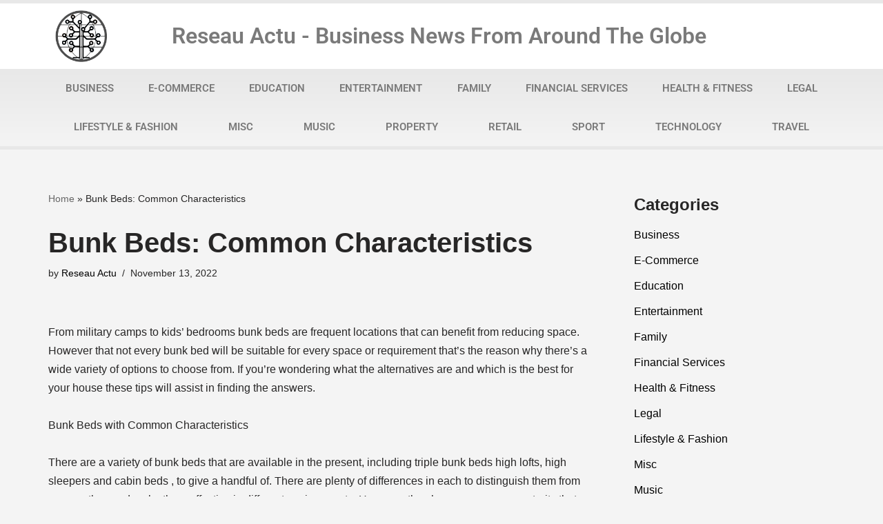

--- FILE ---
content_type: text/html; charset=UTF-8
request_url: https://reseauactu.com/retail/bunk-beds-common-characteristics/
body_size: 17832
content:
<!DOCTYPE html> 
<html lang="en-GB"> 
<head>
<meta charset="UTF-8">
<link rel="preload" href="https://reseauactu.com/wp-content/cache/fvm/min/0-cssd5fc70361e25817b0240174be3a972d2b81fc0ebebf6af951875bf4edb098.css" as="style" media="all" /> 
<link rel="preload" href="https://reseauactu.com/wp-content/cache/fvm/min/0-css3868f79efbd02ea3a28490e4de501581276e68e0cc51e9c93ad52b7b89f09.css" as="style" media="all" /> 
<link rel="preload" href="https://reseauactu.com/wp-content/cache/fvm/min/0-cssbffd1a0238621e3392a5af51a31dc2b59e4852daf556682747c33d2c6aeb0.css" as="style" media="all" /> 
<link rel="preload" href="https://reseauactu.com/wp-content/cache/fvm/min/0-cssf9042c98a9085aee0aca5ae89e263a0686970815e30edde9312bf642f316d.css" as="style" media="all" /> 
<link rel="preload" href="https://reseauactu.com/wp-content/cache/fvm/min/0-cssaf56604f5dad94e3f8b070b57627178fbbbdd22aaf8fd7a8ea73646f2314a.css" as="style" media="all" /> 
<link rel="preload" href="https://reseauactu.com/wp-content/cache/fvm/min/0-css9b414b91dc09cd5429fd98871858f16d0005ce38d187be50f90e359e6d014.css" as="style" media="all" /> 
<link rel="preload" href="https://reseauactu.com/wp-content/cache/fvm/min/0-css780516b45aa5589d4400a5ba19354aafd198ae5301888bfcccb552317e580.css" as="style" media="all" /> 
<link rel="preload" href="https://reseauactu.com/wp-content/cache/fvm/min/0-cssb7c3727a4a59a81192cedb573b0c346a1a8176c757987c1369df3bf2b0177.css" as="style" media="all" /> 
<link rel="preload" href="https://reseauactu.com/wp-content/cache/fvm/min/0-css0303f66094480b12c8a07efc253eb374f81d8197baf792dde636e6f9d31b9.css" as="style" media="all" /> 
<link rel="preload" href="https://reseauactu.com/wp-content/cache/fvm/min/0-cssfd5765e6e56ae4f8a21ddf4c36e94ce64218dba029e057426897753abf376.css" as="style" media="all" /> 
<link rel="preload" href="https://reseauactu.com/wp-content/cache/fvm/min/0-css4d1872d31e91f235763309facbc20953e8142e8760012c7597d9b826b532e.css" as="style" media="all" /> 
<link rel="preload" href="https://reseauactu.com/wp-content/cache/fvm/min/0-css4c9ad0453456ae132e27e7c8893f72141b0d8c7f41148bee5fa8d9f48e567.css" as="style" media="all" /> 
<link rel="preload" href="https://reseauactu.com/wp-content/cache/fvm/min/0-css3838d133cd69639186b458f860bcbf658d0b462ac0f13b2754d69c407f8ef.css" as="style" media="all" /> 
<link rel="preload" href="https://reseauactu.com/wp-content/cache/fvm/min/0-css6d26ec29ddbd664b4310f19a6959fceb5e1875b755adaad3ab7931f5cf447.css" as="style" media="all" /> 
<link rel="preload" href="https://reseauactu.com/wp-content/cache/fvm/min/0-cssb96e853fa820671cb79681ce6330a0c4f3e66cc4060d5c766617661c37181.css" as="style" media="all" /> 
<link rel="preload" href="https://reseauactu.com/wp-content/cache/fvm/min/0-csse55ea94cbe2c3d8cf99c0d53cd3129e7ccc3fa12d09597d096fdf479fc618.css" as="style" media="all" /> 
<link rel="preload" href="https://reseauactu.com/wp-content/cache/fvm/min/0-cssa6f0e830c78c7a38eb1fd5a38768bd25406271be071f2bd6c85dd98b6abd0.css" as="style" media="all" /> 
<link rel="preload" href="https://reseauactu.com/wp-content/cache/fvm/min/0-css7f4da387a92d5b30b3d8235e097731805546f8707e5b170ae42f3dfa0ffef.css" as="style" media="all" />
<script data-cfasync="false">if(navigator.userAgent.match(/MSIE|Internet Explorer/i)||navigator.userAgent.match(/Trident\/7\..*?rv:11/i)){var href=document.location.href;if(!href.match(/[?&]iebrowser/)){if(href.indexOf("?")==-1){if(href.indexOf("#")==-1){document.location.href=href+"?iebrowser=1"}else{document.location.href=href.replace("#","?iebrowser=1#")}}else{if(href.indexOf("#")==-1){document.location.href=href+"&iebrowser=1"}else{document.location.href=href.replace("#","&iebrowser=1#")}}}}</script>
<script data-cfasync="false">class FVMLoader{constructor(e){this.triggerEvents=e,this.eventOptions={passive:!0},this.userEventListener=this.triggerListener.bind(this),this.delayedScripts={normal:[],async:[],defer:[]},this.allJQueries=[]}_addUserInteractionListener(e){this.triggerEvents.forEach(t=>window.addEventListener(t,e.userEventListener,e.eventOptions))}_removeUserInteractionListener(e){this.triggerEvents.forEach(t=>window.removeEventListener(t,e.userEventListener,e.eventOptions))}triggerListener(){this._removeUserInteractionListener(this),"loading"===document.readyState?document.addEventListener("DOMContentLoaded",this._loadEverythingNow.bind(this)):this._loadEverythingNow()}async _loadEverythingNow(){this._runAllDelayedCSS(),this._delayEventListeners(),this._delayJQueryReady(this),this._handleDocumentWrite(),this._registerAllDelayedScripts(),await this._loadScriptsFromList(this.delayedScripts.normal),await this._loadScriptsFromList(this.delayedScripts.defer),await this._loadScriptsFromList(this.delayedScripts.async),await this._triggerDOMContentLoaded(),await this._triggerWindowLoad(),window.dispatchEvent(new Event("wpr-allScriptsLoaded"))}_registerAllDelayedScripts(){document.querySelectorAll("script[type=fvmdelay]").forEach(e=>{e.hasAttribute("src")?e.hasAttribute("async")&&!1!==e.async?this.delayedScripts.async.push(e):e.hasAttribute("defer")&&!1!==e.defer||"module"===e.getAttribute("data-type")?this.delayedScripts.defer.push(e):this.delayedScripts.normal.push(e):this.delayedScripts.normal.push(e)})}_runAllDelayedCSS(){document.querySelectorAll("link[rel=fvmdelay]").forEach(e=>{e.setAttribute("rel","stylesheet")})}async _transformScript(e){return await this._requestAnimFrame(),new Promise(t=>{const n=document.createElement("script");let r;[...e.attributes].forEach(e=>{let t=e.nodeName;"type"!==t&&("data-type"===t&&(t="type",r=e.nodeValue),n.setAttribute(t,e.nodeValue))}),e.hasAttribute("src")?(n.addEventListener("load",t),n.addEventListener("error",t)):(n.text=e.text,t()),e.parentNode.replaceChild(n,e)})}async _loadScriptsFromList(e){const t=e.shift();return t?(await this._transformScript(t),this._loadScriptsFromList(e)):Promise.resolve()}_delayEventListeners(){let e={};function t(t,n){!function(t){function n(n){return e[t].eventsToRewrite.indexOf(n)>=0?"wpr-"+n:n}e[t]||(e[t]={originalFunctions:{add:t.addEventListener,remove:t.removeEventListener},eventsToRewrite:[]},t.addEventListener=function(){arguments[0]=n(arguments[0]),e[t].originalFunctions.add.apply(t,arguments)},t.removeEventListener=function(){arguments[0]=n(arguments[0]),e[t].originalFunctions.remove.apply(t,arguments)})}(t),e[t].eventsToRewrite.push(n)}function n(e,t){let n=e[t];Object.defineProperty(e,t,{get:()=>n||function(){},set(r){e["wpr"+t]=n=r}})}t(document,"DOMContentLoaded"),t(window,"DOMContentLoaded"),t(window,"load"),t(window,"pageshow"),t(document,"readystatechange"),n(document,"onreadystatechange"),n(window,"onload"),n(window,"onpageshow")}_delayJQueryReady(e){let t=window.jQuery;Object.defineProperty(window,"jQuery",{get:()=>t,set(n){if(n&&n.fn&&!e.allJQueries.includes(n)){n.fn.ready=n.fn.init.prototype.ready=function(t){e.domReadyFired?t.bind(document)(n):document.addEventListener("DOMContentLoaded2",()=>t.bind(document)(n))};const t=n.fn.on;n.fn.on=n.fn.init.prototype.on=function(){if(this[0]===window){function e(e){return e.split(" ").map(e=>"load"===e||0===e.indexOf("load.")?"wpr-jquery-load":e).join(" ")}"string"==typeof arguments[0]||arguments[0]instanceof String?arguments[0]=e(arguments[0]):"object"==typeof arguments[0]&&Object.keys(arguments[0]).forEach(t=>{delete Object.assign(arguments[0],{[e(t)]:arguments[0][t]})[t]})}return t.apply(this,arguments),this},e.allJQueries.push(n)}t=n}})}async _triggerDOMContentLoaded(){this.domReadyFired=!0,await this._requestAnimFrame(),document.dispatchEvent(new Event("DOMContentLoaded2")),await this._requestAnimFrame(),window.dispatchEvent(new Event("DOMContentLoaded2")),await this._requestAnimFrame(),document.dispatchEvent(new Event("wpr-readystatechange")),await this._requestAnimFrame(),document.wpronreadystatechange&&document.wpronreadystatechange()}async _triggerWindowLoad(){await this._requestAnimFrame(),window.dispatchEvent(new Event("wpr-load")),await this._requestAnimFrame(),window.wpronload&&window.wpronload(),await this._requestAnimFrame(),this.allJQueries.forEach(e=>e(window).trigger("wpr-jquery-load")),window.dispatchEvent(new Event("wpr-pageshow")),await this._requestAnimFrame(),window.wpronpageshow&&window.wpronpageshow()}_handleDocumentWrite(){const e=new Map;document.write=document.writeln=function(t){const n=document.currentScript,r=document.createRange(),i=n.parentElement;let a=e.get(n);void 0===a&&(a=n.nextSibling,e.set(n,a));const s=document.createDocumentFragment();r.setStart(s,0),s.appendChild(r.createContextualFragment(t)),i.insertBefore(s,a)}}async _requestAnimFrame(){return new Promise(e=>requestAnimationFrame(e))}static run(){const e=new FVMLoader(["keydown","mousemove","touchmove","touchstart","touchend","wheel"]);e._addUserInteractionListener(e)}}FVMLoader.run();</script>
<meta name="viewport" content="width=device-width, initial-scale=1, minimum-scale=1">
<meta name='robots' content='index, follow, max-image-preview:large, max-snippet:-1, max-video-preview:-1' /><title>Bunk Beds: Common Characteristics - Reseauactu</title>
<link rel="canonical" href="https://reseauactu.com/retail/bunk-beds-common-characteristics/" />
<meta property="og:locale" content="en_GB" />
<meta property="og:type" content="article" />
<meta property="og:title" content="Bunk Beds: Common Characteristics - Reseauactu" />
<meta property="og:description" content="From military camps to kids&#8217; bedrooms bunk beds are frequent locations that can benefit from reducing space. However that not every bunk bed will be suitable for every space or requirement that&#8217;s the reason why there&#8217;s a wide variety of options to choose from. If you&#8217;re wondering what the alternatives are and which is the&hellip;&nbsp;Read More &raquo;Bunk Beds: Common Characteristics" />
<meta property="og:url" content="https://reseauactu.com/retail/bunk-beds-common-characteristics/" />
<meta property="og:site_name" content="Reseauactu" />
<meta property="article:published_time" content="2022-11-13T15:04:00+00:00" />
<meta property="article:modified_time" content="2022-11-13T15:04:01+00:00" />
<meta name="author" content="Reseau Actu" />
<meta name="twitter:card" content="summary_large_image" />
<meta name="twitter:creator" content="@admin" />
<meta name="twitter:label1" content="Written by" />
<meta name="twitter:data1" content="Reseau Actu" />
<meta name="twitter:label2" content="Estimated reading time" />
<meta name="twitter:data2" content="6 minutes" />
<script type="application/ld+json" class="yoast-schema-graph">{"@context":"https://schema.org","@graph":[{"@type":"WebPage","@id":"https://reseauactu.com/retail/bunk-beds-common-characteristics/","url":"https://reseauactu.com/retail/bunk-beds-common-characteristics/","name":"Bunk Beds: Common Characteristics - Reseauactu","isPartOf":{"@id":"https://reseauactu.com/#website"},"datePublished":"2022-11-13T15:04:00+00:00","dateModified":"2022-11-13T15:04:01+00:00","author":{"@id":"https://reseauactu.com/#/schema/person/3e9774f7902a4e74e9066a9052cf3cc0"},"breadcrumb":{"@id":"https://reseauactu.com/retail/bunk-beds-common-characteristics/#breadcrumb"},"inLanguage":"en-GB","potentialAction":[{"@type":"ReadAction","target":["https://reseauactu.com/retail/bunk-beds-common-characteristics/"]}]},{"@type":"BreadcrumbList","@id":"https://reseauactu.com/retail/bunk-beds-common-characteristics/#breadcrumb","itemListElement":[{"@type":"ListItem","position":1,"name":"Home","item":"https://reseauactu.com/"},{"@type":"ListItem","position":2,"name":"Bunk Beds: Common Characteristics"}]},{"@type":"WebSite","@id":"https://reseauactu.com/#website","url":"https://reseauactu.com/","name":"Reseauactu","description":"Articles and news from around the globe","potentialAction":[{"@type":"SearchAction","target":{"@type":"EntryPoint","urlTemplate":"https://reseauactu.com/?s={search_term_string}"},"query-input":{"@type":"PropertyValueSpecification","valueRequired":true,"valueName":"search_term_string"}}],"inLanguage":"en-GB"},{"@type":"Person","@id":"https://reseauactu.com/#/schema/person/3e9774f7902a4e74e9066a9052cf3cc0","name":"Reseau Actu","image":{"@type":"ImageObject","inLanguage":"en-GB","@id":"https://reseauactu.com/#/schema/person/image/","url":"https://secure.gravatar.com/avatar/89d206584809324b15e757fbcd717a1121fedd2e18d150207b1a3325e6b59bfc?s=96&d=mm&r=g","contentUrl":"https://secure.gravatar.com/avatar/89d206584809324b15e757fbcd717a1121fedd2e18d150207b1a3325e6b59bfc?s=96&d=mm&r=g","caption":"Reseau Actu"},"sameAs":["https://x.com/admin"],"url":"https://reseauactu.com/author/reseau/"}]}</script>
<link rel="alternate" type="application/rss+xml" title="Reseauactu &raquo; Feed" href="https://reseauactu.com/feed/" /> 
<link rel="profile" href="https://gmpg.org/xfn/11"> 
<style id='wp-img-auto-sizes-contain-inline-css' media="all">img:is([sizes=auto i],[sizes^="auto," i]){contain-intrinsic-size:3000px 1500px}</style> 
<link rel='stylesheet' id='wp-block-library-css' href='https://reseauactu.com/wp-content/cache/fvm/min/0-cssd5fc70361e25817b0240174be3a972d2b81fc0ebebf6af951875bf4edb098.css' media='all' /> 
<style id='wp-block-heading-inline-css' media="all">h1:where(.wp-block-heading).has-background,h2:where(.wp-block-heading).has-background,h3:where(.wp-block-heading).has-background,h4:where(.wp-block-heading).has-background,h5:where(.wp-block-heading).has-background,h6:where(.wp-block-heading).has-background{padding:1.25em 2.375em}h1.has-text-align-left[style*=writing-mode]:where([style*=vertical-lr]),h1.has-text-align-right[style*=writing-mode]:where([style*=vertical-rl]),h2.has-text-align-left[style*=writing-mode]:where([style*=vertical-lr]),h2.has-text-align-right[style*=writing-mode]:where([style*=vertical-rl]),h3.has-text-align-left[style*=writing-mode]:where([style*=vertical-lr]),h3.has-text-align-right[style*=writing-mode]:where([style*=vertical-rl]),h4.has-text-align-left[style*=writing-mode]:where([style*=vertical-lr]),h4.has-text-align-right[style*=writing-mode]:where([style*=vertical-rl]),h5.has-text-align-left[style*=writing-mode]:where([style*=vertical-lr]),h5.has-text-align-right[style*=writing-mode]:where([style*=vertical-rl]),h6.has-text-align-left[style*=writing-mode]:where([style*=vertical-lr]),h6.has-text-align-right[style*=writing-mode]:where([style*=vertical-rl]){rotate:180deg}</style> 
<style id='wp-block-latest-posts-inline-css' media="all">.wp-block-latest-posts{box-sizing:border-box}.wp-block-latest-posts.alignleft{margin-right:2em}.wp-block-latest-posts.alignright{margin-left:2em}.wp-block-latest-posts.wp-block-latest-posts__list{list-style:none}.wp-block-latest-posts.wp-block-latest-posts__list li{clear:both;overflow-wrap:break-word}.wp-block-latest-posts.is-grid{display:flex;flex-wrap:wrap}.wp-block-latest-posts.is-grid li{margin:0 1.25em 1.25em 0;width:100%}@media (min-width:600px){.wp-block-latest-posts.columns-2 li{width:calc(50% - .625em)}.wp-block-latest-posts.columns-2 li:nth-child(2n){margin-right:0}.wp-block-latest-posts.columns-3 li{width:calc(33.33333% - .83333em)}.wp-block-latest-posts.columns-3 li:nth-child(3n){margin-right:0}.wp-block-latest-posts.columns-4 li{width:calc(25% - .9375em)}.wp-block-latest-posts.columns-4 li:nth-child(4n){margin-right:0}.wp-block-latest-posts.columns-5 li{width:calc(20% - 1em)}.wp-block-latest-posts.columns-5 li:nth-child(5n){margin-right:0}.wp-block-latest-posts.columns-6 li{width:calc(16.66667% - 1.04167em)}.wp-block-latest-posts.columns-6 li:nth-child(6n){margin-right:0}}:root :where(.wp-block-latest-posts.is-grid){padding:0}:root :where(.wp-block-latest-posts.wp-block-latest-posts__list){padding-left:0}.wp-block-latest-posts__post-author,.wp-block-latest-posts__post-date{display:block;font-size:.8125em}.wp-block-latest-posts__post-excerpt,.wp-block-latest-posts__post-full-content{margin-bottom:1em;margin-top:.5em}.wp-block-latest-posts__featured-image a{display:inline-block}.wp-block-latest-posts__featured-image img{height:auto;max-width:100%;width:auto}.wp-block-latest-posts__featured-image.alignleft{float:left;margin-right:1em}.wp-block-latest-posts__featured-image.alignright{float:right;margin-left:1em}.wp-block-latest-posts__featured-image.aligncenter{margin-bottom:1em;text-align:center}</style> 
<style id='global-styles-inline-css' media="all">:root{--wp--preset--aspect-ratio--square:1;--wp--preset--aspect-ratio--4-3:4/3;--wp--preset--aspect-ratio--3-4:3/4;--wp--preset--aspect-ratio--3-2:3/2;--wp--preset--aspect-ratio--2-3:2/3;--wp--preset--aspect-ratio--16-9:16/9;--wp--preset--aspect-ratio--9-16:9/16;--wp--preset--color--black:#000000;--wp--preset--color--cyan-bluish-gray:#abb8c3;--wp--preset--color--white:#ffffff;--wp--preset--color--pale-pink:#f78da7;--wp--preset--color--vivid-red:#cf2e2e;--wp--preset--color--luminous-vivid-orange:#ff6900;--wp--preset--color--luminous-vivid-amber:#fcb900;--wp--preset--color--light-green-cyan:#7bdcb5;--wp--preset--color--vivid-green-cyan:#00d084;--wp--preset--color--pale-cyan-blue:#8ed1fc;--wp--preset--color--vivid-cyan-blue:#0693e3;--wp--preset--color--vivid-purple:#9b51e0;--wp--preset--color--neve-link-color:var(--nv-primary-accent);--wp--preset--color--neve-link-hover-color:var(--nv-secondary-accent);--wp--preset--color--nv-site-bg:var(--nv-site-bg);--wp--preset--color--nv-light-bg:var(--nv-light-bg);--wp--preset--color--nv-dark-bg:var(--nv-dark-bg);--wp--preset--color--neve-text-color:var(--nv-text-color);--wp--preset--color--nv-text-dark-bg:var(--nv-text-dark-bg);--wp--preset--color--nv-c-1:var(--nv-c-1);--wp--preset--color--nv-c-2:var(--nv-c-2);--wp--preset--gradient--vivid-cyan-blue-to-vivid-purple:linear-gradient(135deg,rgb(6,147,227) 0%,rgb(155,81,224) 100%);--wp--preset--gradient--light-green-cyan-to-vivid-green-cyan:linear-gradient(135deg,rgb(122,220,180) 0%,rgb(0,208,130) 100%);--wp--preset--gradient--luminous-vivid-amber-to-luminous-vivid-orange:linear-gradient(135deg,rgb(252,185,0) 0%,rgb(255,105,0) 100%);--wp--preset--gradient--luminous-vivid-orange-to-vivid-red:linear-gradient(135deg,rgb(255,105,0) 0%,rgb(207,46,46) 100%);--wp--preset--gradient--very-light-gray-to-cyan-bluish-gray:linear-gradient(135deg,rgb(238,238,238) 0%,rgb(169,184,195) 100%);--wp--preset--gradient--cool-to-warm-spectrum:linear-gradient(135deg,rgb(74,234,220) 0%,rgb(151,120,209) 20%,rgb(207,42,186) 40%,rgb(238,44,130) 60%,rgb(251,105,98) 80%,rgb(254,248,76) 100%);--wp--preset--gradient--blush-light-purple:linear-gradient(135deg,rgb(255,206,236) 0%,rgb(152,150,240) 100%);--wp--preset--gradient--blush-bordeaux:linear-gradient(135deg,rgb(254,205,165) 0%,rgb(254,45,45) 50%,rgb(107,0,62) 100%);--wp--preset--gradient--luminous-dusk:linear-gradient(135deg,rgb(255,203,112) 0%,rgb(199,81,192) 50%,rgb(65,88,208) 100%);--wp--preset--gradient--pale-ocean:linear-gradient(135deg,rgb(255,245,203) 0%,rgb(182,227,212) 50%,rgb(51,167,181) 100%);--wp--preset--gradient--electric-grass:linear-gradient(135deg,rgb(202,248,128) 0%,rgb(113,206,126) 100%);--wp--preset--gradient--midnight:linear-gradient(135deg,rgb(2,3,129) 0%,rgb(40,116,252) 100%);--wp--preset--font-size--small:13px;--wp--preset--font-size--medium:20px;--wp--preset--font-size--large:36px;--wp--preset--font-size--x-large:42px;--wp--preset--spacing--20:0.44rem;--wp--preset--spacing--30:0.67rem;--wp--preset--spacing--40:1rem;--wp--preset--spacing--50:1.5rem;--wp--preset--spacing--60:2.25rem;--wp--preset--spacing--70:3.38rem;--wp--preset--spacing--80:5.06rem;--wp--preset--shadow--natural:6px 6px 9px rgba(0, 0, 0, 0.2);--wp--preset--shadow--deep:12px 12px 50px rgba(0, 0, 0, 0.4);--wp--preset--shadow--sharp:6px 6px 0px rgba(0, 0, 0, 0.2);--wp--preset--shadow--outlined:6px 6px 0px -3px rgb(255, 255, 255), 6px 6px rgb(0, 0, 0);--wp--preset--shadow--crisp:6px 6px 0px rgb(0, 0, 0)}:where(.is-layout-flex){gap:.5em}:where(.is-layout-grid){gap:.5em}body .is-layout-flex{display:flex}.is-layout-flex{flex-wrap:wrap;align-items:center}.is-layout-flex>:is(*,div){margin:0}body .is-layout-grid{display:grid}.is-layout-grid>:is(*,div){margin:0}:where(.wp-block-columns.is-layout-flex){gap:2em}:where(.wp-block-columns.is-layout-grid){gap:2em}:where(.wp-block-post-template.is-layout-flex){gap:1.25em}:where(.wp-block-post-template.is-layout-grid){gap:1.25em}.has-black-color{color:var(--wp--preset--color--black)!important}.has-cyan-bluish-gray-color{color:var(--wp--preset--color--cyan-bluish-gray)!important}.has-white-color{color:var(--wp--preset--color--white)!important}.has-pale-pink-color{color:var(--wp--preset--color--pale-pink)!important}.has-vivid-red-color{color:var(--wp--preset--color--vivid-red)!important}.has-luminous-vivid-orange-color{color:var(--wp--preset--color--luminous-vivid-orange)!important}.has-luminous-vivid-amber-color{color:var(--wp--preset--color--luminous-vivid-amber)!important}.has-light-green-cyan-color{color:var(--wp--preset--color--light-green-cyan)!important}.has-vivid-green-cyan-color{color:var(--wp--preset--color--vivid-green-cyan)!important}.has-pale-cyan-blue-color{color:var(--wp--preset--color--pale-cyan-blue)!important}.has-vivid-cyan-blue-color{color:var(--wp--preset--color--vivid-cyan-blue)!important}.has-vivid-purple-color{color:var(--wp--preset--color--vivid-purple)!important}.has-neve-link-color-color{color:var(--wp--preset--color--neve-link-color)!important}.has-neve-link-hover-color-color{color:var(--wp--preset--color--neve-link-hover-color)!important}.has-nv-site-bg-color{color:var(--wp--preset--color--nv-site-bg)!important}.has-nv-light-bg-color{color:var(--wp--preset--color--nv-light-bg)!important}.has-nv-dark-bg-color{color:var(--wp--preset--color--nv-dark-bg)!important}.has-neve-text-color-color{color:var(--wp--preset--color--neve-text-color)!important}.has-nv-text-dark-bg-color{color:var(--wp--preset--color--nv-text-dark-bg)!important}.has-nv-c-1-color{color:var(--wp--preset--color--nv-c-1)!important}.has-nv-c-2-color{color:var(--wp--preset--color--nv-c-2)!important}.has-black-background-color{background-color:var(--wp--preset--color--black)!important}.has-cyan-bluish-gray-background-color{background-color:var(--wp--preset--color--cyan-bluish-gray)!important}.has-white-background-color{background-color:var(--wp--preset--color--white)!important}.has-pale-pink-background-color{background-color:var(--wp--preset--color--pale-pink)!important}.has-vivid-red-background-color{background-color:var(--wp--preset--color--vivid-red)!important}.has-luminous-vivid-orange-background-color{background-color:var(--wp--preset--color--luminous-vivid-orange)!important}.has-luminous-vivid-amber-background-color{background-color:var(--wp--preset--color--luminous-vivid-amber)!important}.has-light-green-cyan-background-color{background-color:var(--wp--preset--color--light-green-cyan)!important}.has-vivid-green-cyan-background-color{background-color:var(--wp--preset--color--vivid-green-cyan)!important}.has-pale-cyan-blue-background-color{background-color:var(--wp--preset--color--pale-cyan-blue)!important}.has-vivid-cyan-blue-background-color{background-color:var(--wp--preset--color--vivid-cyan-blue)!important}.has-vivid-purple-background-color{background-color:var(--wp--preset--color--vivid-purple)!important}.has-neve-link-color-background-color{background-color:var(--wp--preset--color--neve-link-color)!important}.has-neve-link-hover-color-background-color{background-color:var(--wp--preset--color--neve-link-hover-color)!important}.has-nv-site-bg-background-color{background-color:var(--wp--preset--color--nv-site-bg)!important}.has-nv-light-bg-background-color{background-color:var(--wp--preset--color--nv-light-bg)!important}.has-nv-dark-bg-background-color{background-color:var(--wp--preset--color--nv-dark-bg)!important}.has-neve-text-color-background-color{background-color:var(--wp--preset--color--neve-text-color)!important}.has-nv-text-dark-bg-background-color{background-color:var(--wp--preset--color--nv-text-dark-bg)!important}.has-nv-c-1-background-color{background-color:var(--wp--preset--color--nv-c-1)!important}.has-nv-c-2-background-color{background-color:var(--wp--preset--color--nv-c-2)!important}.has-black-border-color{border-color:var(--wp--preset--color--black)!important}.has-cyan-bluish-gray-border-color{border-color:var(--wp--preset--color--cyan-bluish-gray)!important}.has-white-border-color{border-color:var(--wp--preset--color--white)!important}.has-pale-pink-border-color{border-color:var(--wp--preset--color--pale-pink)!important}.has-vivid-red-border-color{border-color:var(--wp--preset--color--vivid-red)!important}.has-luminous-vivid-orange-border-color{border-color:var(--wp--preset--color--luminous-vivid-orange)!important}.has-luminous-vivid-amber-border-color{border-color:var(--wp--preset--color--luminous-vivid-amber)!important}.has-light-green-cyan-border-color{border-color:var(--wp--preset--color--light-green-cyan)!important}.has-vivid-green-cyan-border-color{border-color:var(--wp--preset--color--vivid-green-cyan)!important}.has-pale-cyan-blue-border-color{border-color:var(--wp--preset--color--pale-cyan-blue)!important}.has-vivid-cyan-blue-border-color{border-color:var(--wp--preset--color--vivid-cyan-blue)!important}.has-vivid-purple-border-color{border-color:var(--wp--preset--color--vivid-purple)!important}.has-neve-link-color-border-color{border-color:var(--wp--preset--color--neve-link-color)!important}.has-neve-link-hover-color-border-color{border-color:var(--wp--preset--color--neve-link-hover-color)!important}.has-nv-site-bg-border-color{border-color:var(--wp--preset--color--nv-site-bg)!important}.has-nv-light-bg-border-color{border-color:var(--wp--preset--color--nv-light-bg)!important}.has-nv-dark-bg-border-color{border-color:var(--wp--preset--color--nv-dark-bg)!important}.has-neve-text-color-border-color{border-color:var(--wp--preset--color--neve-text-color)!important}.has-nv-text-dark-bg-border-color{border-color:var(--wp--preset--color--nv-text-dark-bg)!important}.has-nv-c-1-border-color{border-color:var(--wp--preset--color--nv-c-1)!important}.has-nv-c-2-border-color{border-color:var(--wp--preset--color--nv-c-2)!important}.has-vivid-cyan-blue-to-vivid-purple-gradient-background{background:var(--wp--preset--gradient--vivid-cyan-blue-to-vivid-purple)!important}.has-light-green-cyan-to-vivid-green-cyan-gradient-background{background:var(--wp--preset--gradient--light-green-cyan-to-vivid-green-cyan)!important}.has-luminous-vivid-amber-to-luminous-vivid-orange-gradient-background{background:var(--wp--preset--gradient--luminous-vivid-amber-to-luminous-vivid-orange)!important}.has-luminous-vivid-orange-to-vivid-red-gradient-background{background:var(--wp--preset--gradient--luminous-vivid-orange-to-vivid-red)!important}.has-very-light-gray-to-cyan-bluish-gray-gradient-background{background:var(--wp--preset--gradient--very-light-gray-to-cyan-bluish-gray)!important}.has-cool-to-warm-spectrum-gradient-background{background:var(--wp--preset--gradient--cool-to-warm-spectrum)!important}.has-blush-light-purple-gradient-background{background:var(--wp--preset--gradient--blush-light-purple)!important}.has-blush-bordeaux-gradient-background{background:var(--wp--preset--gradient--blush-bordeaux)!important}.has-luminous-dusk-gradient-background{background:var(--wp--preset--gradient--luminous-dusk)!important}.has-pale-ocean-gradient-background{background:var(--wp--preset--gradient--pale-ocean)!important}.has-electric-grass-gradient-background{background:var(--wp--preset--gradient--electric-grass)!important}.has-midnight-gradient-background{background:var(--wp--preset--gradient--midnight)!important}.has-small-font-size{font-size:var(--wp--preset--font-size--small)!important}.has-medium-font-size{font-size:var(--wp--preset--font-size--medium)!important}.has-large-font-size{font-size:var(--wp--preset--font-size--large)!important}.has-x-large-font-size{font-size:var(--wp--preset--font-size--x-large)!important}</style> 
<style id='classic-theme-styles-inline-css' media="all">/*! This file is auto-generated */ .wp-block-button__link{color:#fff;background-color:#32373c;border-radius:9999px;box-shadow:none;text-decoration:none;padding:calc(.667em + 2px) calc(1.333em + 2px);font-size:1.125em}.wp-block-file__button{background:#32373c;color:#fff;text-decoration:none}</style> 
<link rel='stylesheet' id='mpp_gutenberg-css' href='https://reseauactu.com/wp-content/cache/fvm/min/0-css3868f79efbd02ea3a28490e4de501581276e68e0cc51e9c93ad52b7b89f09.css' media='all' /> 
<link rel='stylesheet' id='neve-style-css' href='https://reseauactu.com/wp-content/cache/fvm/min/0-cssbffd1a0238621e3392a5af51a31dc2b59e4852daf556682747c33d2c6aeb0.css' media='all' /> 
<style id='neve-style-inline-css' media="all">.nv-meta-list li.meta:not(:last-child):after{content:"/"}.nv-meta-list .no-mobile{display:none}.nv-meta-list li.last::after{content:""!important}@media (min-width:769px){.nv-meta-list .no-mobile{display:inline-block}.nv-meta-list li.last:not(:last-child)::after{content:"/"!important}}:root{--container:748px;--postwidth:100%;--primarybtnbg:var(--nv-primary-accent);--primarybtnhoverbg:var(--nv-primary-accent);--primarybtncolor:#fff;--secondarybtncolor:var(--nv-primary-accent);--primarybtnhovercolor:#fff;--secondarybtnhovercolor:var(--nv-primary-accent);--primarybtnborderradius:3px;--secondarybtnborderradius:3px;--secondarybtnborderwidth:3px;--btnpadding:13px 15px;--primarybtnpadding:13px 15px;--secondarybtnpadding:calc(13px - 3px) calc(15px - 3px);--bodyfontfamily:Arial,Helvetica,sans-serif;--bodyfontsize:15px;--bodylineheight:1.6;--bodyletterspacing:0px;--bodyfontweight:400;--h1fontsize:36px;--h1fontweight:700;--h1lineheight:1.2;--h1letterspacing:0px;--h1texttransform:none;--h2fontsize:28px;--h2fontweight:700;--h2lineheight:1.3;--h2letterspacing:0px;--h2texttransform:none;--h3fontsize:24px;--h3fontweight:700;--h3lineheight:1.4;--h3letterspacing:0px;--h3texttransform:none;--h4fontsize:20px;--h4fontweight:700;--h4lineheight:1.6;--h4letterspacing:0px;--h4texttransform:none;--h5fontsize:16px;--h5fontweight:700;--h5lineheight:1.6;--h5letterspacing:0px;--h5texttransform:none;--h6fontsize:14px;--h6fontweight:700;--h6lineheight:1.6;--h6letterspacing:0px;--h6texttransform:none;--formfieldborderwidth:2px;--formfieldborderradius:3px;--formfieldbgcolor:var(--nv-site-bg);--formfieldbordercolor:#dddddd;--formfieldcolor:var(--nv-text-color);--formfieldpadding:10px 12px}.single-post-container .alignfull>[class*="__inner-container"],.single-post-container .alignwide>[class*="__inner-container"]{max-width:718px}.nv-meta-list{--avatarsize:20px}.single .nv-meta-list{--avatarsize:20px}.nv-post-cover{--height:250px;--padding:40px 15px;--justify:flex-start;--textalign:left;--valign:center}.nv-post-cover .nv-title-meta-wrap,.nv-page-title-wrap,.entry-header{--textalign:left}.nv-is-boxed.nv-title-meta-wrap{--padding:40px 15px;--bgcolor:var(--nv-dark-bg)}.nv-overlay{--opacity:50;--blendmode:normal}.nv-is-boxed.nv-comments-wrap{--padding:20px}.nv-is-boxed.comment-respond{--padding:20px}.single:not(.single-product),.page{--c-vspace:0 0 0 0;}.global-styled{--bgcolor:var(--nv-site-bg)}.header-top{--rowbcolor:var(--nv-light-bg);--color:var(--nv-text-color);--bgcolor:var(--nv-site-bg)}.header-main{--rowbcolor:var(--nv-light-bg);--color:var(--nv-text-color);--bgcolor:var(--nv-site-bg)}.header-bottom{--rowbcolor:var(--nv-light-bg);--color:var(--nv-text-color);--bgcolor:var(--nv-site-bg)}.header-menu-sidebar-bg{--justify:flex-start;--textalign:left;--flexg:1;--wrapdropdownwidth:auto;--color:var(--nv-text-color);--bgcolor:var(--nv-site-bg)}.header-menu-sidebar{width:360px}.builder-item--logo{--maxwidth:120px;--fs:24px;--padding:10px 0;--margin:0;--textalign:left;--justify:flex-start}.builder-item--nav-icon,.header-menu-sidebar .close-sidebar-panel .navbar-toggle{--borderradius:0}.builder-item--nav-icon{--label-margin:0 5px 0 0;;--padding:10px 15px;--margin:0}.builder-item--primary-menu{--hovercolor:var(--nv-secondary-accent);--hovertextcolor:var(--nv-text-color);--activecolor:var(--nv-primary-accent);--spacing:20px;--height:25px;--padding:0;--margin:0;--fontsize:1em;--lineheight:1.6;--letterspacing:0px;--fontweight:500;--texttransform:none;--iconsize:1em}.hfg-is-group.has-primary-menu .inherit-ff{--inheritedfw:500}.footer-top-inner .row{grid-template-columns:1fr 1fr 1fr;--valign:flex-start}.footer-top{--rowbcolor:var(--nv-light-bg);--color:var(--nv-text-color);--bgcolor:var(--nv-site-bg)}.footer-main-inner .row{grid-template-columns:1fr 1fr 1fr;--valign:flex-start}.footer-main{--rowbcolor:var(--nv-light-bg);--color:var(--nv-text-color);--bgcolor:var(--nv-site-bg)}.footer-bottom-inner .row{grid-template-columns:1fr 1fr 1fr;--valign:flex-start}.footer-bottom{--rowbcolor:var(--nv-light-bg);--color:var(--nv-text-dark-bg);--bgcolor:var(--nv-dark-bg)}@media(min-width:576px){:root{--container:992px;--postwidth:100%;--btnpadding:13px 15px;--primarybtnpadding:13px 15px;--secondarybtnpadding:calc(13px - 3px) calc(15px - 3px);--bodyfontsize:16px;--bodylineheight:1.6;--bodyletterspacing:0px;--h1fontsize:38px;--h1lineheight:1.2;--h1letterspacing:0px;--h2fontsize:30px;--h2lineheight:1.2;--h2letterspacing:0px;--h3fontsize:26px;--h3lineheight:1.4;--h3letterspacing:0px;--h4fontsize:22px;--h4lineheight:1.5;--h4letterspacing:0px;--h5fontsize:18px;--h5lineheight:1.6;--h5letterspacing:0px;--h6fontsize:14px;--h6lineheight:1.6;--h6letterspacing:0px}.single-post-container .alignfull>[class*="__inner-container"],.single-post-container .alignwide>[class*="__inner-container"]{max-width:962px}.nv-meta-list{--avatarsize:20px}.single .nv-meta-list{--avatarsize:20px}.nv-post-cover{--height:320px;--padding:60px 30px;--justify:flex-start;--textalign:left;--valign:center}.nv-post-cover .nv-title-meta-wrap,.nv-page-title-wrap,.entry-header{--textalign:left}.nv-is-boxed.nv-title-meta-wrap{--padding:60px 30px}.nv-is-boxed.nv-comments-wrap{--padding:30px}.nv-is-boxed.comment-respond{--padding:30px}.single:not(.single-product),.page{--c-vspace:0 0 0 0;}.header-menu-sidebar-bg{--justify:flex-start;--textalign:left;--flexg:1;--wrapdropdownwidth:auto}.header-menu-sidebar{width:360px}.builder-item--logo{--maxwidth:120px;--fs:24px;--padding:10px 0;--margin:0;--textalign:left;--justify:flex-start}.builder-item--nav-icon{--label-margin:0 5px 0 0;;--padding:10px 15px;--margin:0}.builder-item--primary-menu{--spacing:20px;--height:25px;--padding:0;--margin:0;--fontsize:1em;--lineheight:1.6;--letterspacing:0px;--iconsize:1em}}@media(min-width:960px){:root{--container:1170px;--postwidth:100%;--btnpadding:13px 15px;--primarybtnpadding:13px 15px;--secondarybtnpadding:calc(13px - 3px) calc(15px - 3px);--bodyfontsize:16px;--bodylineheight:1.7;--bodyletterspacing:0px;--h1fontsize:40px;--h1lineheight:1.1;--h1letterspacing:0px;--h2fontsize:32px;--h2lineheight:1.2;--h2letterspacing:0px;--h3fontsize:28px;--h3lineheight:1.4;--h3letterspacing:0px;--h4fontsize:24px;--h4lineheight:1.5;--h4letterspacing:0px;--h5fontsize:20px;--h5lineheight:1.6;--h5letterspacing:0px;--h6fontsize:16px;--h6lineheight:1.6;--h6letterspacing:0px}body:not(.single):not(.archive):not(.blog):not(.search):not(.error404) .neve-main>.container .col,body.post-type-archive-course .neve-main>.container .col,body.post-type-archive-llms_membership .neve-main>.container .col{max-width:100%}body:not(.single):not(.archive):not(.blog):not(.search):not(.error404) .nv-sidebar-wrap,body.post-type-archive-course .nv-sidebar-wrap,body.post-type-archive-llms_membership .nv-sidebar-wrap{max-width:0%}.neve-main>.archive-container .nv-index-posts.col{max-width:70%}.neve-main>.archive-container .nv-sidebar-wrap{max-width:30%}.neve-main>.single-post-container .nv-single-post-wrap.col{max-width:70%}.single-post-container .alignfull>[class*="__inner-container"],.single-post-container .alignwide>[class*="__inner-container"]{max-width:789px}.container-fluid.single-post-container .alignfull>[class*="__inner-container"],.container-fluid.single-post-container .alignwide>[class*="__inner-container"]{max-width:calc(70% + 15px)}.neve-main>.single-post-container .nv-sidebar-wrap{max-width:30%}.nv-meta-list{--avatarsize:20px}.single .nv-meta-list{--avatarsize:20px}.nv-post-cover{--height:400px;--padding:60px 40px;--justify:flex-start;--textalign:left;--valign:center}.nv-post-cover .nv-title-meta-wrap,.nv-page-title-wrap,.entry-header{--textalign:left}.nv-is-boxed.nv-title-meta-wrap{--padding:60px 40px}.nv-is-boxed.nv-comments-wrap{--padding:40px}.nv-is-boxed.comment-respond{--padding:40px}.single:not(.single-product),.page{--c-vspace:0 0 0 0;}.header-menu-sidebar-bg{--justify:flex-start;--textalign:left;--flexg:1;--wrapdropdownwidth:auto}.header-menu-sidebar{width:360px}.builder-item--logo{--maxwidth:120px;--fs:24px;--padding:10px 0;--margin:0;--textalign:left;--justify:flex-start}.builder-item--nav-icon{--label-margin:0 5px 0 0;;--padding:10px 15px;--margin:0}.builder-item--primary-menu{--spacing:20px;--height:25px;--padding:0;--margin:0;--fontsize:1em;--lineheight:1.6;--letterspacing:0px;--iconsize:1em}}.nv-content-wrap .elementor a:not(.button):not(.wp-block-file__button){text-decoration:none}:root{--nv-primary-accent:#000000;--nv-secondary-accent:#c5c5c5;--nv-site-bg:#f4f4f4;--nv-light-bg:#f4f5f7;--nv-dark-bg:#121212;--nv-text-color:#272626;--nv-text-dark-bg:#ffffff;--nv-c-1:#9463ae;--nv-c-2:#be574b;--nv-fallback-ff:Arial, Helvetica, sans-serif}:root{--e-global-color-nvprimaryaccent:#000000;--e-global-color-nvsecondaryaccent:#c5c5c5;--e-global-color-nvsitebg:#f4f4f4;--e-global-color-nvlightbg:#f4f5f7;--e-global-color-nvdarkbg:#121212;--e-global-color-nvtextcolor:#272626;--e-global-color-nvtextdarkbg:#ffffff;--e-global-color-nvc1:#9463ae;--e-global-color-nvc2:#be574b}</style> 
<link rel='stylesheet' id='dashicons-css' href='https://reseauactu.com/wp-content/cache/fvm/min/0-cssf9042c98a9085aee0aca5ae89e263a0686970815e30edde9312bf642f316d.css' media='all' /> 
<link rel='stylesheet' id='admin-bar-css' href='https://reseauactu.com/wp-content/cache/fvm/min/0-cssaf56604f5dad94e3f8b070b57627178fbbbdd22aaf8fd7a8ea73646f2314a.css' media='all' /> 
<style id='admin-bar-inline-css' media="all">#wp-admin-bar-my-sites-search{height:2.2em}#wp-admin-bar-my-sites-search.hide-if-no-js{display:none}#wp-admin-bar-my-sites-search label[for="my-sites-search-text"]{clip:rect(1px,1px,1px,1px);position:absolute!important;height:1px;width:1px;overflow:hidden}#wp-admin-bar-my-sites-search .ab-item{height:34px}#wp-admin-bar-my-sites-search input{background-color:transparent;border:1px solid rgba(255,255,255,.6);color:rgba(255,255,255,.7);padding:2px 5px;width:95%;width:calc(100% - 14px);height:1.7em}#wp-admin-bar-my-sites-search input::-webkit-input-placeholder{color:rgba(255,255,255,.4)}#wp-admin-bar-my-sites-search input::-moz-placeholder{color:rgba(255,255,255,.4)}#wp-admin-bar-my-sites-search input:-ms-input-placeholder{color:rgba(255,255,255,.4)}#wp-admin-bar-my-sites-search input::placeholder{color:rgba(255,255,255,.4)}</style> 
<link rel='stylesheet' id='elementor-icons-css' href='https://reseauactu.com/wp-content/cache/fvm/min/0-css9b414b91dc09cd5429fd98871858f16d0005ce38d187be50f90e359e6d014.css' media='all' /> 
<link rel='stylesheet' id='elementor-frontend-css' href='https://reseauactu.com/wp-content/cache/fvm/min/0-css780516b45aa5589d4400a5ba19354aafd198ae5301888bfcccb552317e580.css' media='all' /> 
<link rel='stylesheet' id='elementor-post-3-css' href='https://reseauactu.com/wp-content/cache/fvm/min/0-cssb7c3727a4a59a81192cedb573b0c346a1a8176c757987c1369df3bf2b0177.css' media='all' /> 
<link rel='stylesheet' id='elementor-pro-css' href='https://reseauactu.com/wp-content/cache/fvm/min/0-css0303f66094480b12c8a07efc253eb374f81d8197baf792dde636e6f9d31b9.css' media='all' /> 
<link rel='stylesheet' id='elementor-post-22-css' href='https://reseauactu.com/wp-content/cache/fvm/min/0-cssfd5765e6e56ae4f8a21ddf4c36e94ce64218dba029e057426897753abf376.css' media='all' /> 
<link rel='stylesheet' id='elementor-post-34-css' href='https://reseauactu.com/wp-content/cache/fvm/min/0-css4d1872d31e91f235763309facbc20953e8142e8760012c7597d9b826b532e.css' media='all' /> 
<link rel='stylesheet' id='wp-block-paragraph-css' href='https://reseauactu.com/wp-content/cache/fvm/min/0-css4c9ad0453456ae132e27e7c8893f72141b0d8c7f41148bee5fa8d9f48e567.css' media='all' /> 
<link rel='stylesheet' id='elementor-gf-local-roboto-css' href='https://reseauactu.com/wp-content/cache/fvm/min/0-css3838d133cd69639186b458f860bcbf658d0b462ac0f13b2754d69c407f8ef.css' media='all' /> 
<link rel='stylesheet' id='elementor-gf-local-robotoslab-css' href='https://reseauactu.com/wp-content/cache/fvm/min/0-css6d26ec29ddbd664b4310f19a6959fceb5e1875b755adaad3ab7931f5cf447.css' media='all' /> 
<link rel='stylesheet' id='elementor-icons-shared-0-css' href='https://reseauactu.com/wp-content/cache/fvm/min/0-cssb96e853fa820671cb79681ce6330a0c4f3e66cc4060d5c766617661c37181.css' media='all' /> 
<link rel='stylesheet' id='elementor-icons-fa-solid-css' href='https://reseauactu.com/wp-content/cache/fvm/min/0-csse55ea94cbe2c3d8cf99c0d53cd3129e7ccc3fa12d09597d096fdf479fc618.css' media='all' /> 
<script src="https://reseauactu.com/wp-includes/js/jquery/jquery.min.js?ver=3.7.1" id="jquery-core-js"></script>
<script id="jquery-core-js-after">
jQuery(document).ready( function($) {
$( '#wp-admin-bar-my-sites-search.hide-if-no-js' ).show();
$( '#wp-admin-bar-my-sites-search input' ).on( 'input', function( ) {
var searchValRegex = new RegExp( $(this).val(), 'i');
$( '#wp-admin-bar-my-sites-list > li.menupop' ).hide().filter( function() {
return searchValRegex.test( $(this).find( '> a' ).text() );
}).show();
});
});
//# sourceURL=jquery-core-js-after
</script>
<script src="https://reseauactu.com/wp-includes/js/jquery/jquery-migrate.min.js?ver=3.4.1" id="jquery-migrate-js"></script>
<style media="all">.e-con.e-parent:nth-of-type(n+4):not(.e-lazyloaded):not(.e-no-lazyload),.e-con.e-parent:nth-of-type(n+4):not(.e-lazyloaded):not(.e-no-lazyload) *{background-image:none!important}@media screen and (max-height:1024px){.e-con.e-parent:nth-of-type(n+3):not(.e-lazyloaded):not(.e-no-lazyload),.e-con.e-parent:nth-of-type(n+3):not(.e-lazyloaded):not(.e-no-lazyload) *{background-image:none!important}}@media screen and (max-height:640px){.e-con.e-parent:nth-of-type(n+2):not(.e-lazyloaded):not(.e-no-lazyload),.e-con.e-parent:nth-of-type(n+2):not(.e-lazyloaded):not(.e-no-lazyload) *{background-image:none!important}}</style> 
<link rel="icon" href="https://reseauactu.com/wp-content/uploads/sites/4/2021/10/reseauactu.png" sizes="192x192" /> 
<link rel='stylesheet' id='widget-image-css' href='https://reseauactu.com/wp-content/cache/fvm/min/0-cssa6f0e830c78c7a38eb1fd5a38768bd25406271be071f2bd6c85dd98b6abd0.css' media='all' /> 
<link rel='stylesheet' id='widget-heading-css' href='https://reseauactu.com/wp-content/cache/fvm/min/0-css7f4da387a92d5b30b3d8235e097731805546f8707e5b170ae42f3dfa0ffef.css' media='all' /> 
</head>
<body data-rsssl=1 class="wp-singular post-template-default single single-post postid-2493 single-format-standard wp-theme-neve nv-blog-default nv-sidebar-right menu_sidebar_slide_left elementor-default elementor-kit-3" id="neve_body" > <div class="wrapper"> <header class="header" > <a class="neve-skip-link show-on-focus" href="#content" > Skip to content </a> <div data-elementor-type="header" data-elementor-id="22" class="elementor elementor-22 elementor-location-header"> <div class="elementor-section-wrap"> <header class="elementor-section elementor-top-section elementor-element elementor-element-2787485e elementor-section-content-middle elementor-section-boxed elementor-section-height-default elementor-section-height-default" data-id="2787485e" data-element_type="section" data-settings="{&quot;background_background&quot;:&quot;classic&quot;}"> <div class="elementor-container elementor-column-gap-default"> <div class="elementor-column elementor-col-33 elementor-top-column elementor-element elementor-element-3067eab2" data-id="3067eab2" data-element_type="column"> <div class="elementor-widget-wrap elementor-element-populated"> <div class="elementor-element elementor-element-4a0c48f elementor-widget elementor-widget-image" data-id="4a0c48f" data-element_type="widget" data-widget_type="image.default"> <div class="elementor-widget-container"> <a href="/"> <img width="260" height="260" src="https://reseauactu.com/wp-content/uploads/sites/4/2021/10/reseauactu.png" class="attachment-large size-large wp-image-23" alt="" srcset="https://reseauactu.com/wp-content/uploads/sites/4/2021/10/reseauactu.png 260w, https://reseauactu.com/wp-content/uploads/sites/4/2021/10/reseauactu-150x150.png 150w, https://reseauactu.com/wp-content/uploads/sites/4/2021/10/reseauactu-146x146.png 146w" sizes="(max-width: 260px) 100vw, 260px" /> </a> </div> </div> </div> </div> <div class="elementor-column elementor-col-33 elementor-top-column elementor-element elementor-element-e53276e" data-id="e53276e" data-element_type="column"> <div class="elementor-widget-wrap elementor-element-populated"> <div class="elementor-element elementor-element-dcac220 elementor-widget elementor-widget-heading" data-id="dcac220" data-element_type="widget" data-widget_type="heading.default"> <div class="elementor-widget-container"> <h2 class="elementor-heading-title elementor-size-default"><a href="/">Reseau Actu - Business news from around the globe</a></h2> </div> </div> </div> </div> <div class="elementor-column elementor-col-33 elementor-top-column elementor-element elementor-element-6bb1537" data-id="6bb1537" data-element_type="column"> <div class="elementor-widget-wrap"> </div> </div> </div> </header> <nav class="elementor-section elementor-top-section elementor-element elementor-element-2028c47 elementor-section-boxed elementor-section-height-default elementor-section-height-default" data-id="2028c47" data-element_type="section" data-settings="{&quot;background_background&quot;:&quot;gradient&quot;,&quot;sticky&quot;:&quot;top&quot;,&quot;sticky_on&quot;:[&quot;desktop&quot;,&quot;tablet&quot;,&quot;mobile&quot;],&quot;sticky_offset&quot;:0,&quot;sticky_effects_offset&quot;:0}"> <div class="elementor-container elementor-column-gap-no"> <div class="elementor-column elementor-col-100 elementor-top-column elementor-element elementor-element-510284ac" data-id="510284ac" data-element_type="column"> <div class="elementor-widget-wrap elementor-element-populated"> <div class="elementor-element elementor-element-308b21c5 elementor-nav-menu__align-justify elementor-nav-menu--dropdown-mobile elementor-nav-menu--stretch elementor-nav-menu__text-align-aside elementor-nav-menu--toggle elementor-nav-menu--burger elementor-widget elementor-widget-nav-menu" data-id="308b21c5" data-element_type="widget" data-settings="{&quot;full_width&quot;:&quot;stretch&quot;,&quot;layout&quot;:&quot;horizontal&quot;,&quot;submenu_icon&quot;:{&quot;value&quot;:&quot;&lt;i class=\&quot;fas fa-caret-down\&quot;&gt;&lt;\/i&gt;&quot;,&quot;library&quot;:&quot;fa-solid&quot;},&quot;toggle&quot;:&quot;burger&quot;}" data-widget_type="nav-menu.default"> <div class="elementor-widget-container"> <nav migration_allowed="1" migrated="0" role="navigation" class="elementor-nav-menu--main elementor-nav-menu__container elementor-nav-menu--layout-horizontal e--pointer-background e--animation-sweep-down"> <ul id="menu-1-308b21c5" class="elementor-nav-menu"><li class="menu-item menu-item-type-taxonomy menu-item-object-category menu-item-5"><a href="https://reseauactu.com/category/business/" class="elementor-item">Business</a></li> <li class="menu-item menu-item-type-taxonomy menu-item-object-category menu-item-6"><a href="https://reseauactu.com/category/e-commerce/" class="elementor-item">E-Commerce</a></li> <li class="menu-item menu-item-type-taxonomy menu-item-object-category menu-item-7"><a href="https://reseauactu.com/category/education/" class="elementor-item">Education</a></li> <li class="menu-item menu-item-type-taxonomy menu-item-object-category menu-item-8"><a href="https://reseauactu.com/category/entertainment/" class="elementor-item">Entertainment</a></li> <li class="menu-item menu-item-type-taxonomy menu-item-object-category menu-item-9"><a href="https://reseauactu.com/category/family/" class="elementor-item">Family</a></li> <li class="menu-item menu-item-type-taxonomy menu-item-object-category menu-item-10"><a href="https://reseauactu.com/category/financial-services/" class="elementor-item">Financial Services</a></li> <li class="menu-item menu-item-type-taxonomy menu-item-object-category menu-item-11"><a href="https://reseauactu.com/category/health-fitness/" class="elementor-item">Health &amp; Fitness</a></li> <li class="menu-item menu-item-type-taxonomy menu-item-object-category menu-item-12"><a href="https://reseauactu.com/category/legal/" class="elementor-item">Legal</a></li> <li class="menu-item menu-item-type-taxonomy menu-item-object-category menu-item-13"><a href="https://reseauactu.com/category/lifestyle-fashion/" class="elementor-item">Lifestyle &amp; Fashion</a></li> <li class="menu-item menu-item-type-taxonomy menu-item-object-category menu-item-14"><a href="https://reseauactu.com/category/misc/" class="elementor-item">Misc</a></li> <li class="menu-item menu-item-type-taxonomy menu-item-object-category menu-item-15"><a href="https://reseauactu.com/category/music/" class="elementor-item">Music</a></li> <li class="menu-item menu-item-type-taxonomy menu-item-object-category menu-item-16"><a href="https://reseauactu.com/category/property/" class="elementor-item">Property</a></li> <li class="menu-item menu-item-type-taxonomy menu-item-object-category current-post-ancestor current-menu-parent current-post-parent menu-item-17"><a href="https://reseauactu.com/category/retail/" class="elementor-item">Retail</a></li> <li class="menu-item menu-item-type-taxonomy menu-item-object-category menu-item-18"><a href="https://reseauactu.com/category/sport/" class="elementor-item">Sport</a></li> <li class="menu-item menu-item-type-taxonomy menu-item-object-category menu-item-19"><a href="https://reseauactu.com/category/technology/" class="elementor-item">Technology</a></li> <li class="menu-item menu-item-type-taxonomy menu-item-object-category menu-item-20"><a href="https://reseauactu.com/category/travel/" class="elementor-item">Travel</a></li> </ul> </nav> <div class="elementor-menu-toggle" role="button" tabindex="0" aria-label="Menu Toggle" aria-expanded="false"> <i aria-hidden="true" role="presentation" class="elementor-menu-toggle__icon--open eicon-menu-bar"></i><i aria-hidden="true" role="presentation" class="elementor-menu-toggle__icon--close eicon-close"></i> <span class="elementor-screen-only">Menu</span> </div> <nav class="elementor-nav-menu--dropdown elementor-nav-menu__container" role="navigation" aria-hidden="true"> <ul id="menu-2-308b21c5" class="elementor-nav-menu"><li class="menu-item menu-item-type-taxonomy menu-item-object-category menu-item-5"><a href="https://reseauactu.com/category/business/" class="elementor-item" tabindex="-1">Business</a></li> <li class="menu-item menu-item-type-taxonomy menu-item-object-category menu-item-6"><a href="https://reseauactu.com/category/e-commerce/" class="elementor-item" tabindex="-1">E-Commerce</a></li> <li class="menu-item menu-item-type-taxonomy menu-item-object-category menu-item-7"><a href="https://reseauactu.com/category/education/" class="elementor-item" tabindex="-1">Education</a></li> <li class="menu-item menu-item-type-taxonomy menu-item-object-category menu-item-8"><a href="https://reseauactu.com/category/entertainment/" class="elementor-item" tabindex="-1">Entertainment</a></li> <li class="menu-item menu-item-type-taxonomy menu-item-object-category menu-item-9"><a href="https://reseauactu.com/category/family/" class="elementor-item" tabindex="-1">Family</a></li> <li class="menu-item menu-item-type-taxonomy menu-item-object-category menu-item-10"><a href="https://reseauactu.com/category/financial-services/" class="elementor-item" tabindex="-1">Financial Services</a></li> <li class="menu-item menu-item-type-taxonomy menu-item-object-category menu-item-11"><a href="https://reseauactu.com/category/health-fitness/" class="elementor-item" tabindex="-1">Health &amp; Fitness</a></li> <li class="menu-item menu-item-type-taxonomy menu-item-object-category menu-item-12"><a href="https://reseauactu.com/category/legal/" class="elementor-item" tabindex="-1">Legal</a></li> <li class="menu-item menu-item-type-taxonomy menu-item-object-category menu-item-13"><a href="https://reseauactu.com/category/lifestyle-fashion/" class="elementor-item" tabindex="-1">Lifestyle &amp; Fashion</a></li> <li class="menu-item menu-item-type-taxonomy menu-item-object-category menu-item-14"><a href="https://reseauactu.com/category/misc/" class="elementor-item" tabindex="-1">Misc</a></li> <li class="menu-item menu-item-type-taxonomy menu-item-object-category menu-item-15"><a href="https://reseauactu.com/category/music/" class="elementor-item" tabindex="-1">Music</a></li> <li class="menu-item menu-item-type-taxonomy menu-item-object-category menu-item-16"><a href="https://reseauactu.com/category/property/" class="elementor-item" tabindex="-1">Property</a></li> <li class="menu-item menu-item-type-taxonomy menu-item-object-category current-post-ancestor current-menu-parent current-post-parent menu-item-17"><a href="https://reseauactu.com/category/retail/" class="elementor-item" tabindex="-1">Retail</a></li> <li class="menu-item menu-item-type-taxonomy menu-item-object-category menu-item-18"><a href="https://reseauactu.com/category/sport/" class="elementor-item" tabindex="-1">Sport</a></li> <li class="menu-item menu-item-type-taxonomy menu-item-object-category menu-item-19"><a href="https://reseauactu.com/category/technology/" class="elementor-item" tabindex="-1">Technology</a></li> <li class="menu-item menu-item-type-taxonomy menu-item-object-category menu-item-20"><a href="https://reseauactu.com/category/travel/" class="elementor-item" tabindex="-1">Travel</a></li> </ul> </nav> </div> </div> </div> </div> </div> </nav> </div> </div> </header> <main id="content" class="neve-main"> <div class="container single-post-container"> <div class="row"> <article id="post-2493" class="nv-single-post-wrap col post-2493 post type-post status-publish format-standard hentry category-retail"> <div class="entry-header" ><div class="nv-title-meta-wrap"><small class="nv--yoast-breadcrumb neve-breadcrumbs-wrapper"><span><span><a href="https://reseauactu.com/">Home</a></span> &raquo; <span class="breadcrumb_last" aria-current="page">Bunk Beds: Common Characteristics</span></span></small><h1 class="title entry-title">Bunk Beds: Common Characteristics</h1><ul class="nv-meta-list"><li class="meta author vcard"><span class="author-name fn">by <a href="https://reseauactu.com/author/reseau/" title="Posts by Reseau Actu" rel="author">Reseau Actu</a></span></li><li class="meta date posted-on"><time class="entry-date published" datetime="2022-11-13T15:04:00+00:00" content="2022-11-13">November 13, 2022</time><time class="updated" datetime="2022-11-13T15:04:01+00:00">November 13, 2022</time></li></ul></div></div><div class="nv-content-wrap entry-content"> <p>From military camps to kids&#8217; bedrooms bunk beds are frequent locations that can benefit from reducing space. However that not every bunk bed will be suitable for every space or requirement that&#8217;s the reason why there&#8217;s a wide variety of options to choose from. If you&#8217;re wondering what the alternatives are and which is the best for your house these tips will assist in finding the answers.<br><br>Bunk Beds with Common Characteristics<br><br>There are a variety of bunk beds that are available in the present, including triple bunk beds high lofts, high sleepers and cabin beds , to give a handful of. There are plenty of differences in each to distinguish them from one another, and make them effective in different environments. However, they have some common traits that are described below:<br><br>A raised bed(s)<br>Always designed to provide more storage and sleeping space.<br>Utilizes vertical space, also known as the space&#8217;s height to make the floor space<br>Could be accompanied by a theme which makes these more appealing to young children or teens<br><br>In the next section, we&#8217;ll dive into the specifics of each type of bunk bed to make it simpler to decide which one will best suit your requirements.<br><br>Two Bunk Beds that are perfect for kids<br><br>A typical double bunk bed is made up of two beds, either double or single, that are stacked on top of one the other. There could be only one ladder on one bed, or they could have two on either side to allow more convenient access. They are generally available in two variants that include:<br><br>Detachable/Modular Double Bunk Beds As the name implies the top bed can be removed and turned into a double or single or floor bed. The modular double bunk bed that can be detachable provides more options, particularly as kids grow into adults.<br><br>Fixed Bunk Beds for Doubles The double bunk bed that is fixed is a true classic however, it&#8217;s not the norm for bunk beds any longer. The fixed design restricts the bed&#8217;s use and durability (kids tend to grow fast! ) So, they&#8217;re typically not the most popular option these days. But, they&#8217;re not expensive and may provide stability and stability for children who are older.<br><br>Triple Bunk Beds designed for kids<br><br>Triple bunk beds can come in various designs, shapes , and dimensions, giving you more options and a better value and more sleeping space in comparison to the conventional two-bed bunk. The traditional, triple stack style where three beds are stacked on top of one another is quite typical. Triple bunk beds such as those are a great way to make space and BedKingdom offers a variety of these beds for parents to pick from.<br><br>There is also a huge selection with triple bunk beds, which give more stability and room for storage than an standard triple stack. They feature two beds that are stacked beneath an individual high sleeper at the top with additional storage space along the sides. If you&#8217;ve ever seen twin beds that are full over twin beds, then this is precisely what these beds are.<br><br>Like double bunks The majority of triple bunk beds of today are also modular in design. Modularity may be sacrificed by makers at times in order in order to lower costs. A fixed bunk bed might also offer greater security than an modular bed because there are no seams or joints detachable.<br><br>Beds for High-Sleeper Beds, Aka Loft Beds for Children<br><br>High-sleeper beds are created for children who are older, since they place a lot of storage or work space over sleeping space. Loft beds typically feature a single bed with a high sleeper at the at the top, with the space below to:<br><br>Storage &#8211; shelves, drawers as well as bookcases and racks to organize toys, books clothing, etc.<br>Workspace A study table that can be pulled out or a work desk, with shelves and drawers to store things<br>Wardrobe &#8211; A wardrobe that has drawers to reduce area on the floor, which might otherwise be required to house the wardrobe separately.<br>Futon is a chair or bed that can be removed as required<br><br>It is important to note it is important to note that the futon bunks are usually described as a separate kind in bunk bed. But, they&#8217;re basically a high sleeper, with the futon/sofa tucked below. Loft beds can offer a wide variety of design options, and the futon bed is the most popular outcome of this.<br><br>There are many other creative methods that manufacturers use the space beneath a high sleeper bed however, these ought to be sufficient to provide you with an notion. It is sometimes better to choose the classic loft bed which makes the space below available to be customised. Teenagers and middle schoolers might enjoy the flexibility of choosing the <a href="https://bestbunkbeds.co.uk/">best bunk beds UK</a> for their bedroom.<br><br>Tips: Avoid Common mistakes<br><br>As of now, parents probably have a adequate idea of what they require however, there are other factors to think about. Make sure you avoid the common mistakes that parents make when purchasing any type of bed raised for their kids.<br><br>Minimum Age<br><br>Any child younger than 6 years of age should be allowed to use this bunk. Below, the bed is as safe as any other bed.<br>Another single bed option that is suitable for children, though. When it comes to the loft bed is concerned they&#8217;re totally<br>not suitable for children under the age of 6 as they don&#8217;t have a bed at the bottom.<br><br>Maximum Capacity for Weight Verify<br><br>The age of the sleeping person is not as important after the age of 6 so long that the person who sleeps on the bed doesn&#8217;t weight more than its certification capacity. 60-100kg is the maximum weight which bunk beds, lofts and loft beds designed for children should be certified to hold. The higher the more effective when it comes to capacity for weight, even if it is more expensive.<br><br>Parents should steer clear of beds with an upper capacity that is close to the child&#8217;s weight. They are likely to become heavier in the near future, and when paired and the reality that movement in the evening put extra stress over the bunks on top, it&#8217;s not recommended to cut items close to in this situation. Whatever the age of the child the safety rails should be in place and placed on the top bunks in order to ensure that they are safe from accidents. Anyone is at risk of falling from the upper bunk in the night, even adults.<br><br>Measurements<br><br>The most frequent mistake that parents make when buying bunk beds or high sleepers is not taking into consideration all applicable dimensions. Make sure to keep a few basic maths in mind when choosing the right high sleeper or bunk bed.<br><br>The ceiling&#8217;s height, minus the height of the bunk bed (surface of the mattress at the top) should be greater than or equivalent to 33-36 inches<br>The distance between the top of a mattress&#8217;s bottom and the bottom of the mattress directly above it must be more than or equivalent to 36 inches<br>Make sure that the horizontal distance between the sides of the beds and wall(s) as long as or greater<br>between 36 and up to 42 inches<br>Additionally, if there&#8217;s sag, you&#8217;ll need to account for this and also provide the child who is sleeping on it with<br>enough headroom.<br><br>That&#8217;s all you need to be aware of about bunk beds loft beds, high sleepers loft beds, and similar. You now know what kind of beds are best for you, simply find the ideal bed and head to it!</p> </div> </article> <div class="nv-sidebar-wrap col-sm-12 nv-right blog-sidebar" > <aside id="secondary" role="complementary"> <div id="nav_menu-3" class="widget widget_nav_menu"><p class="widget-title">Categories</p><div class="menu-categories-container"><ul id="menu-categories" class="menu"><li class="menu-item menu-item-type-taxonomy menu-item-object-category menu-item-5"><a href="https://reseauactu.com/category/business/">Business</a></li> <li class="menu-item menu-item-type-taxonomy menu-item-object-category menu-item-6"><a href="https://reseauactu.com/category/e-commerce/">E-Commerce</a></li> <li class="menu-item menu-item-type-taxonomy menu-item-object-category menu-item-7"><a href="https://reseauactu.com/category/education/">Education</a></li> <li class="menu-item menu-item-type-taxonomy menu-item-object-category menu-item-8"><a href="https://reseauactu.com/category/entertainment/">Entertainment</a></li> <li class="menu-item menu-item-type-taxonomy menu-item-object-category menu-item-9"><a href="https://reseauactu.com/category/family/">Family</a></li> <li class="menu-item menu-item-type-taxonomy menu-item-object-category menu-item-10"><a href="https://reseauactu.com/category/financial-services/">Financial Services</a></li> <li class="menu-item menu-item-type-taxonomy menu-item-object-category menu-item-11"><a href="https://reseauactu.com/category/health-fitness/">Health &amp; Fitness</a></li> <li class="menu-item menu-item-type-taxonomy menu-item-object-category menu-item-12"><a href="https://reseauactu.com/category/legal/">Legal</a></li> <li class="menu-item menu-item-type-taxonomy menu-item-object-category menu-item-13"><a href="https://reseauactu.com/category/lifestyle-fashion/">Lifestyle &amp; Fashion</a></li> <li class="menu-item menu-item-type-taxonomy menu-item-object-category menu-item-14"><a href="https://reseauactu.com/category/misc/">Misc</a></li> <li class="menu-item menu-item-type-taxonomy menu-item-object-category menu-item-15"><a href="https://reseauactu.com/category/music/">Music</a></li> <li class="menu-item menu-item-type-taxonomy menu-item-object-category menu-item-16"><a href="https://reseauactu.com/category/property/">Property</a></li> <li class="menu-item menu-item-type-taxonomy menu-item-object-category current-post-ancestor current-menu-parent current-post-parent menu-item-17"><a href="https://reseauactu.com/category/retail/">Retail</a></li> <li class="menu-item menu-item-type-taxonomy menu-item-object-category menu-item-18"><a href="https://reseauactu.com/category/sport/">Sport</a></li> <li class="menu-item menu-item-type-taxonomy menu-item-object-category menu-item-19"><a href="https://reseauactu.com/category/technology/">Technology</a></li> <li class="menu-item menu-item-type-taxonomy menu-item-object-category menu-item-20"><a href="https://reseauactu.com/category/travel/">Travel</a></li> </ul></div></div><div id="block-10" class="widget widget_block"> <h4 class="wp-block-heading">Latest Posts</h4> </div><div id="block-9" class="widget widget_block widget_recent_entries"><ul class="wp-block-latest-posts__list wp-block-latest-posts"><li><a class="wp-block-latest-posts__post-title" href="https://reseauactu.com/property/solving-the-mystery-the-leading-causes-of-drain-problems-in-kingston-upon-thames/">Solving the Mystery: The Leading Causes of Drain Problems in Kingston Upon Thames</a></li> <li><a class="wp-block-latest-posts__post-title" href="https://reseauactu.com/property/the-complete-journey-from-booking-to-completion-with-argyll-removals-services/">The Complete Journey: From Booking to Completion with Argyll Removals Services</a></li> <li><a class="wp-block-latest-posts__post-title" href="https://reseauactu.com/entertainment/how-celebrity-and-storytelling-shaped-interest-in-the-diddy-trial/">How Celebrity and Storytelling Shaped Interest in the Diddy Trial</a></li> <li><a class="wp-block-latest-posts__post-title" href="https://reseauactu.com/e-commerce/a-comprehensive-guide-to-the-advantages-of-high-volume-solar-inverter-wholesale-systems/">A Comprehensive Guide to the Advantages of High-Volume Solar Inverter Wholesale Systems</a></li> <li><a class="wp-block-latest-posts__post-title" href="https://reseauactu.com/business/the-complete-guide-to-efficient-meeting-spaces-mastering-venue-administration-through-room-booking-solutions/">The Complete Guide to Efficient Meeting Spaces: Mastering Venue Administration Through Room Booking Solutions</a></li> </ul></div> </aside> </div> </div> </div> </main> <div data-elementor-type="footer" data-elementor-id="34" class="elementor elementor-34 elementor-location-footer"> <div class="elementor-section-wrap"> <section class="elementor-section elementor-top-section elementor-element elementor-element-6e8f2896 elementor-section-full_width elementor-section-height-default elementor-section-height-default" data-id="6e8f2896" data-element_type="section" data-settings="{&quot;background_background&quot;:&quot;classic&quot;}"> <div class="elementor-container elementor-column-gap-default"> <div class="elementor-column elementor-col-33 elementor-top-column elementor-element elementor-element-d80a103" data-id="d80a103" data-element_type="column"> <div class="elementor-widget-wrap"> </div> </div> <div class="elementor-column elementor-col-33 elementor-top-column elementor-element elementor-element-4aac04b3" data-id="4aac04b3" data-element_type="column"> <div class="elementor-widget-wrap elementor-element-populated"> <div class="elementor-element elementor-element-8e68870 elementor-widget elementor-widget-text-editor" data-id="8e68870" data-element_type="widget" data-widget_type="text-editor.default"> <div class="elementor-widget-container"> <p>Copyright Reseau Actu.</p> </div> </div> </div> </div> <div class="elementor-column elementor-col-33 elementor-top-column elementor-element elementor-element-11e4dfc3" data-id="11e4dfc3" data-element_type="column"> <div class="elementor-widget-wrap"> </div> </div> </div> </section> </div> </div> </div> 
<script type="speculationrules">
{"prefetch":[{"source":"document","where":{"and":[{"href_matches":"/*"},{"not":{"href_matches":["/wp-*.php","/wp-admin/*","/wp-content/uploads/sites/4/*","/wp-content/*","/wp-content/plugins/*","/wp-content/themes/neve/*","/*\\?(.+)"]}},{"not":{"selector_matches":"a[rel~=\"nofollow\"]"}},{"not":{"selector_matches":".no-prefetch, .no-prefetch a"}}]},"eagerness":"conservative"}]}
</script>
<script>
const lazyloadRunObserver = () => {
const lazyloadBackgrounds = document.querySelectorAll( `.e-con.e-parent:not(.e-lazyloaded)` );
const lazyloadBackgroundObserver = new IntersectionObserver( ( entries ) => {
entries.forEach( ( entry ) => {
if ( entry.isIntersecting ) {
let lazyloadBackground = entry.target;
if( lazyloadBackground ) {
lazyloadBackground.classList.add( 'e-lazyloaded' );
}
lazyloadBackgroundObserver.unobserve( entry.target );
}
});
}, { rootMargin: '200px 0px 200px 0px' } );
lazyloadBackgrounds.forEach( ( lazyloadBackground ) => {
lazyloadBackgroundObserver.observe( lazyloadBackground );
} );
};
const events = [
'DOMContentLoaded',
'elementor/lazyload/observe',
];
events.forEach( ( event ) => {
document.addEventListener( event, lazyloadRunObserver );
} );
</script>
<script src="https://reseauactu.com/wp-content/plugins/metronet-profile-picture/js/mpp-frontend.js?ver=2.6.3" id="mpp_gutenberg_tabs-js"></script>
<script id="neve-script-js-extra">
var NeveProperties = {"ajaxurl":"https://reseauactu.com/wp-admin/admin-ajax.php","nonce":"c3a12462fc","isRTL":"","isCustomize":""};
//# sourceURL=neve-script-js-extra
</script>
<script src="https://reseauactu.com/wp-content/themes/neve/assets/js/build/modern/frontend.js?ver=3.8.3" id="neve-script-js" async></script>
<script id="neve-script-js-after">
var html = document.documentElement;
var theme = html.getAttribute('data-neve-theme') || 'light';
var variants = {"logo":{"light":{"src":false,"srcset":false,"sizes":false},"dark":{"src":false,"srcset":false,"sizes":false},"same":true}};
function setCurrentTheme( theme ) {
var pictures = document.getElementsByClassName( 'neve-site-logo' );
for(var i = 0; i<pictures.length; i++) {
var picture = pictures.item(i);
if( ! picture ) {
continue;
};
var fileExt = picture.src.slice((Math.max(0, picture.src.lastIndexOf(".")) || Infinity) + 1);
if ( fileExt === 'svg' ) {
picture.removeAttribute('width');
picture.removeAttribute('height');
picture.style = 'width: var(--maxwidth)';
}
var compId = picture.getAttribute('data-variant');
if ( compId && variants[compId] ) {
var isConditional = variants[compId]['same'];
if ( theme === 'light' || isConditional || variants[compId]['dark']['src'] === false ) {
picture.src = variants[compId]['light']['src'];
picture.srcset = variants[compId]['light']['srcset'] || '';
picture.sizes = variants[compId]['light']['sizes'];
continue;
};
picture.src = variants[compId]['dark']['src'];
picture.srcset = variants[compId]['dark']['srcset'] || '';
picture.sizes = variants[compId]['dark']['sizes'];
};
};
};
var observer = new MutationObserver(function(mutations) {
mutations.forEach(function(mutation) {
if (mutation.type == 'attributes') {
theme = html.getAttribute('data-neve-theme');
setCurrentTheme(theme);
};
});
});
observer.observe(html, {
attributes: true
});
function toggleAriaClick() { function toggleAriaExpanded(toggle = 'true') { document.querySelectorAll('button.navbar-toggle').forEach(function(el) { if ( el.classList.contains('caret-wrap') ) { return; } el.setAttribute('aria-expanded', 'true' === el.getAttribute('aria-expanded') ? 'false' : toggle); }); } toggleAriaExpanded(); if ( document.body.hasAttribute('data-ftrap-listener') ) { return; } document.body.setAttribute('data-ftrap-listener', 'true'); document.addEventListener('ftrap-end', function() { toggleAriaExpanded('false'); }); }
//# sourceURL=neve-script-js-after
</script>
<script src="https://reseauactu.com/wp-content/plugins/elementor/assets/js/webpack.runtime.min.js?ver=3.30.3" id="elementor-webpack-runtime-js"></script>
<script src="https://reseauactu.com/wp-content/plugins/elementor/assets/js/frontend-modules.min.js?ver=3.30.3" id="elementor-frontend-modules-js"></script>
<script src="https://reseauactu.com/wp-includes/js/jquery/ui/core.min.js?ver=1.13.3" id="jquery-ui-core-js"></script>
<script id="elementor-frontend-js-before">
var elementorFrontendConfig = {"environmentMode":{"edit":false,"wpPreview":false,"isScriptDebug":false},"i18n":{"shareOnFacebook":"Share on Facebook","shareOnTwitter":"Share on Twitter","pinIt":"Pin it","download":"Download","downloadImage":"Download image","fullscreen":"Fullscreen","zoom":"Zoom","share":"Share","playVideo":"Play Video","previous":"Previous","next":"Next","close":"Close","a11yCarouselPrevSlideMessage":"Previous slide","a11yCarouselNextSlideMessage":"Next slide","a11yCarouselFirstSlideMessage":"This is the first slide","a11yCarouselLastSlideMessage":"This is the last slide","a11yCarouselPaginationBulletMessage":"Go to slide"},"is_rtl":false,"breakpoints":{"xs":0,"sm":480,"md":768,"lg":1025,"xl":1440,"xxl":1600},"responsive":{"breakpoints":{"mobile":{"label":"Mobile Portrait","value":767,"default_value":767,"direction":"max","is_enabled":true},"mobile_extra":{"label":"Mobile Landscape","value":880,"default_value":880,"direction":"max","is_enabled":false},"tablet":{"label":"Tablet Portrait","value":1024,"default_value":1024,"direction":"max","is_enabled":true},"tablet_extra":{"label":"Tablet Landscape","value":1200,"default_value":1200,"direction":"max","is_enabled":false},"laptop":{"label":"Laptop","value":1366,"default_value":1366,"direction":"max","is_enabled":false},"widescreen":{"label":"Widescreen","value":2400,"default_value":2400,"direction":"min","is_enabled":false}},"hasCustomBreakpoints":false},"version":"3.30.3","is_static":false,"experimentalFeatures":{"additional_custom_breakpoints":true,"theme_builder_v2":true,"home_screen":true,"global_classes_should_enforce_capabilities":true,"cloud-library":true,"e_opt_in_v4_page":true,"form-submissions":true},"urls":{"assets":"https:\/\/reseauactu.com\/wp-content\/plugins\/elementor\/assets\/","ajaxurl":"https:\/\/reseauactu.com\/wp-admin\/admin-ajax.php","uploadUrl":"https:\/\/reseauactu.com\/wp-content\/uploads\/sites\/4"},"nonces":{"floatingButtonsClickTracking":"46881e0e5a"},"swiperClass":"swiper","settings":{"page":[],"editorPreferences":[]},"kit":{"active_breakpoints":["viewport_mobile","viewport_tablet"],"global_image_lightbox":"yes","lightbox_enable_counter":"yes","lightbox_enable_fullscreen":"yes","lightbox_enable_zoom":"yes","lightbox_enable_share":"yes","lightbox_title_src":"title","lightbox_description_src":"description"},"post":{"id":2493,"title":"Bunk%20Beds%3A%20Common%20Characteristics%20-%20Reseauactu","excerpt":"","featuredImage":false}};
//# sourceURL=elementor-frontend-js-before
</script>
<script src="https://reseauactu.com/wp-content/plugins/elementor/assets/js/frontend.min.js?ver=3.30.3" id="elementor-frontend-js"></script>
<script src="https://reseauactu.com/wp-content/plugins/elementor-pro/assets/lib/smartmenus/jquery.smartmenus.min.js?ver=1.0.1" id="smartmenus-js"></script>
<script src="https://reseauactu.com/wp-content/plugins/elementor-pro/assets/js/webpack-pro.runtime.min.js?ver=3.5.2" id="elementor-pro-webpack-runtime-js"></script>
<script id="elementor-pro-frontend-js-before">
var ElementorProFrontendConfig = {"ajaxurl":"https:\/\/reseauactu.com\/wp-admin\/admin-ajax.php","nonce":"b02b847ee4","urls":{"assets":"https:\/\/reseauactu.com\/wp-content\/plugins\/elementor-pro\/assets\/","rest":"https:\/\/reseauactu.com\/wp-json\/"},"i18n":{"toc_no_headings_found":"No headings were found on this page."},"shareButtonsNetworks":{"facebook":{"title":"Facebook","has_counter":true},"twitter":{"title":"Twitter"},"linkedin":{"title":"LinkedIn","has_counter":true},"pinterest":{"title":"Pinterest","has_counter":true},"reddit":{"title":"Reddit","has_counter":true},"vk":{"title":"VK","has_counter":true},"odnoklassniki":{"title":"OK","has_counter":true},"tumblr":{"title":"Tumblr"},"digg":{"title":"Digg"},"skype":{"title":"Skype"},"stumbleupon":{"title":"StumbleUpon","has_counter":true},"mix":{"title":"Mix"},"telegram":{"title":"Telegram"},"pocket":{"title":"Pocket","has_counter":true},"xing":{"title":"XING","has_counter":true},"whatsapp":{"title":"WhatsApp"},"email":{"title":"Email"},"print":{"title":"Print"}},"facebook_sdk":{"lang":"en_GB","app_id":""},"lottie":{"defaultAnimationUrl":"https:\/\/reseauactu.com\/wp-content\/plugins\/elementor-pro\/modules\/lottie\/assets\/animations\/default.json"}};
//# sourceURL=elementor-pro-frontend-js-before
</script>
<script src="https://reseauactu.com/wp-content/plugins/elementor-pro/assets/js/frontend.min.js?ver=3.5.2" id="elementor-pro-frontend-js"></script>
<script src="https://reseauactu.com/wp-content/plugins/elementor-pro/assets/js/preloaded-elements-handlers.min.js?ver=3.5.2" id="pro-preloaded-elements-handlers-js"></script>
<script src="https://reseauactu.com/wp-content/plugins/elementor-pro/assets/lib/sticky/jquery.sticky.min.js?ver=3.5.2" id="e-sticky-js"></script>
<script defer src="https://static.cloudflareinsights.com/beacon.min.js/vcd15cbe7772f49c399c6a5babf22c1241717689176015" integrity="sha512-ZpsOmlRQV6y907TI0dKBHq9Md29nnaEIPlkf84rnaERnq6zvWvPUqr2ft8M1aS28oN72PdrCzSjY4U6VaAw1EQ==" data-cf-beacon='{"version":"2024.11.0","token":"e76eab27bf904ec8bdfa15e22a5e506c","r":1,"server_timing":{"name":{"cfCacheStatus":true,"cfEdge":true,"cfExtPri":true,"cfL4":true,"cfOrigin":true,"cfSpeedBrain":true},"location_startswith":null}}' crossorigin="anonymous"></script>
</body> 
</html>

--- FILE ---
content_type: text/css
request_url: https://reseauactu.com/wp-content/cache/fvm/min/0-cssfd5765e6e56ae4f8a21ddf4c36e94ce64218dba029e057426897753abf376.css
body_size: 665
content:
/* https://reseauactu.com/wp-content/uploads/sites/4/elementor/css/post-22.css?ver=1748542640 */
.elementor-22 .elementor-element.elementor-element-2787485e>.elementor-container>.elementor-column>.elementor-widget-wrap{align-content:center;align-items:center}.elementor-22 .elementor-element.elementor-element-2787485e:not(.elementor-motion-effects-element-type-background),.elementor-22 .elementor-element.elementor-element-2787485e>.elementor-motion-effects-container>.elementor-motion-effects-layer{background-color:#fff}.elementor-22 .elementor-element.elementor-element-2787485e{border-style:solid;border-width:5px 0 0 0;border-color:#E8E8E8;transition:background 0.3s,border 0.3s,border-radius 0.3s,box-shadow 0.3s}.elementor-22 .elementor-element.elementor-element-2787485e>.elementor-background-overlay{transition:background 0.3s,border-radius 0.3s,opacity 0.3s}.elementor-widget-image .widget-image-caption{color:var(--e-global-color-text);font-family:var(--e-global-typography-text-font-family),Sans-serif;font-weight:var(--e-global-typography-text-font-weight)}.elementor-widget-heading .elementor-heading-title{font-family:var(--e-global-typography-primary-font-family),Sans-serif;font-weight:var(--e-global-typography-primary-font-weight);color:var(--e-global-color-primary)}.elementor-22 .elementor-element.elementor-element-dcac220{text-align:center}.elementor-22 .elementor-element.elementor-element-dcac220 .elementor-heading-title{font-family:"Roboto",Sans-serif;font-weight:600;text-transform:capitalize;color:#7A7A7A}.elementor-22 .elementor-element.elementor-element-2028c47:not(.elementor-motion-effects-element-type-background),.elementor-22 .elementor-element.elementor-element-2028c47>.elementor-motion-effects-container>.elementor-motion-effects-layer{background-color:transparent;background-image:linear-gradient(180deg,#e8e8e8 0%,#f4f4f4 100%)}.elementor-22 .elementor-element.elementor-element-2028c47{border-style:solid;border-width:0 0 5px 0;border-color:#E8E8E8;transition:background 0.3s,border 0.3s,border-radius 0.3s,box-shadow 0.3s;padding:0 60px 0 60px}.elementor-22 .elementor-element.elementor-element-2028c47>.elementor-background-overlay{transition:background 0.3s,border-radius 0.3s,opacity 0.3s}.elementor-widget-nav-menu .elementor-nav-menu .elementor-item{font-family:var(--e-global-typography-primary-font-family),Sans-serif;font-weight:var(--e-global-typography-primary-font-weight)}.elementor-widget-nav-menu .elementor-nav-menu--main .elementor-item{color:var(--e-global-color-text);fill:var(--e-global-color-text)}.elementor-widget-nav-menu .elementor-nav-menu--main .elementor-item:hover,.elementor-widget-nav-menu .elementor-nav-menu--main .elementor-item.elementor-item-active,.elementor-widget-nav-menu .elementor-nav-menu--main .elementor-item.highlighted,.elementor-widget-nav-menu .elementor-nav-menu--main .elementor-item:focus{color:var(--e-global-color-accent);fill:var(--e-global-color-accent)}.elementor-widget-nav-menu .elementor-nav-menu--main:not(.e--pointer-framed) .elementor-item:before,.elementor-widget-nav-menu .elementor-nav-menu--main:not(.e--pointer-framed) .elementor-item:after{background-color:var(--e-global-color-accent)}.elementor-widget-nav-menu .e--pointer-framed .elementor-item:before,.elementor-widget-nav-menu .e--pointer-framed .elementor-item:after{border-color:var(--e-global-color-accent)}.elementor-widget-nav-menu{--e-nav-menu-divider-color:var( --e-global-color-text )}.elementor-widget-nav-menu .elementor-nav-menu--dropdown .elementor-item,.elementor-widget-nav-menu .elementor-nav-menu--dropdown .elementor-sub-item{font-family:var(--e-global-typography-accent-font-family),Sans-serif;font-weight:var(--e-global-typography-accent-font-weight)}.elementor-22 .elementor-element.elementor-element-308b21c5 .elementor-menu-toggle{margin:0 auto;background-color:rgba(0,0,0,0);border-width:0;border-radius:0}.elementor-22 .elementor-element.elementor-element-308b21c5 .elementor-nav-menu .elementor-item{font-size:15px;text-transform:uppercase}.elementor-22 .elementor-element.elementor-element-308b21c5 .elementor-nav-menu--main .elementor-item{color:#7a7a7a;fill:#7a7a7a;padding-top:18px;padding-bottom:18px}.elementor-22 .elementor-element.elementor-element-308b21c5 .elementor-nav-menu--main .elementor-item:hover,.elementor-22 .elementor-element.elementor-element-308b21c5 .elementor-nav-menu--main .elementor-item.elementor-item-active,.elementor-22 .elementor-element.elementor-element-308b21c5 .elementor-nav-menu--main .elementor-item.highlighted,.elementor-22 .elementor-element.elementor-element-308b21c5 .elementor-nav-menu--main .elementor-item:focus{color:#fff}.elementor-22 .elementor-element.elementor-element-308b21c5 .elementor-nav-menu--main:not(.e--pointer-framed) .elementor-item:before,.elementor-22 .elementor-element.elementor-element-308b21c5 .elementor-nav-menu--main:not(.e--pointer-framed) .elementor-item:after{background-color:#7A7A7A}.elementor-22 .elementor-element.elementor-element-308b21c5 .e--pointer-framed .elementor-item:before,.elementor-22 .elementor-element.elementor-element-308b21c5 .e--pointer-framed .elementor-item:after{border-color:#7A7A7A}.elementor-22 .elementor-element.elementor-element-308b21c5 .elementor-nav-menu--main .elementor-item.elementor-item-active{color:#000}.elementor-22 .elementor-element.elementor-element-308b21c5 .elementor-nav-menu--dropdown a,.elementor-22 .elementor-element.elementor-element-308b21c5 .elementor-menu-toggle{color:#000;fill:#000}.elementor-22 .elementor-element.elementor-element-308b21c5 .elementor-nav-menu--dropdown{background-color:#f2f2f2}.elementor-22 .elementor-element.elementor-element-308b21c5 .elementor-nav-menu--dropdown a:hover,.elementor-22 .elementor-element.elementor-element-308b21c5 .elementor-nav-menu--dropdown a.elementor-item-active,.elementor-22 .elementor-element.elementor-element-308b21c5 .elementor-nav-menu--dropdown a.highlighted,.elementor-22 .elementor-element.elementor-element-308b21c5 .elementor-menu-toggle:hover{color:#02d3c9}.elementor-22 .elementor-element.elementor-element-308b21c5 .elementor-nav-menu--dropdown a:hover,.elementor-22 .elementor-element.elementor-element-308b21c5 .elementor-nav-menu--dropdown a.elementor-item-active,.elementor-22 .elementor-element.elementor-element-308b21c5 .elementor-nav-menu--dropdown a.highlighted{background-color:#ededed}.elementor-22 .elementor-element.elementor-element-308b21c5 .elementor-nav-menu--dropdown .elementor-item,.elementor-22 .elementor-element.elementor-element-308b21c5 .elementor-nav-menu--dropdown .elementor-sub-item{font-size:15px}.elementor-22 .elementor-element.elementor-element-308b21c5 div.elementor-menu-toggle{color:#02d3c9}.elementor-22 .elementor-element.elementor-element-308b21c5 div.elementor-menu-toggle svg{fill:#02d3c9}.elementor-22 .elementor-element.elementor-element-308b21c5 div.elementor-menu-toggle:hover{color:#54595f}.elementor-22 .elementor-element.elementor-element-308b21c5 div.elementor-menu-toggle:hover svg{fill:#54595f}.elementor-22 .elementor-element.elementor-element-308b21c5{--nav-menu-icon-size:30px}.elementor-theme-builder-content-area{height:400px}.elementor-location-header:before,.elementor-location-footer:before{content:"";display:table;clear:both}@media(max-width:1024px){.elementor-22 .elementor-element.elementor-element-2787485e{padding:0 20px 0 20px}.elementor-22 .elementor-element.elementor-element-2028c47{padding:20px 20px 20px 20px}}@media(max-width:767px){.elementor-22 .elementor-element.elementor-element-2787485e{padding:0 20px 0 20px}.elementor-22 .elementor-element.elementor-element-3067eab2{width:30%}.elementor-22 .elementor-element.elementor-element-6bb1537{width:30%}.elementor-22 .elementor-element.elementor-element-2028c47{padding:10px 20px 10px 20px}.elementor-22 .elementor-element.elementor-element-510284ac{width:100%}}@media(min-width:768px){.elementor-22 .elementor-element.elementor-element-3067eab2{width:8.332%}.elementor-22 .elementor-element.elementor-element-e53276e{width:82.737%}.elementor-22 .elementor-element.elementor-element-6bb1537{width:8.595%}}@media(max-width:1024px) and (min-width:768px){.elementor-22 .elementor-element.elementor-element-3067eab2{width:50%}.elementor-22 .elementor-element.elementor-element-6bb1537{width:50%}}

--- FILE ---
content_type: text/css
request_url: https://reseauactu.com/wp-content/cache/fvm/min/0-cssa6f0e830c78c7a38eb1fd5a38768bd25406271be071f2bd6c85dd98b6abd0.css
body_size: -258
content:
/* https://reseauactu.com/wp-content/plugins/elementor/assets/css/widget-image.min.css?ver=3.30.3 */
/*! elementor - v3.30.0 - 22-07-2025 */
.elementor-widget-image{text-align:center}.elementor-widget-image a{display:inline-block}.elementor-widget-image a img[src$=".svg"]{width:48px}.elementor-widget-image img{display:inline-block;vertical-align:middle}